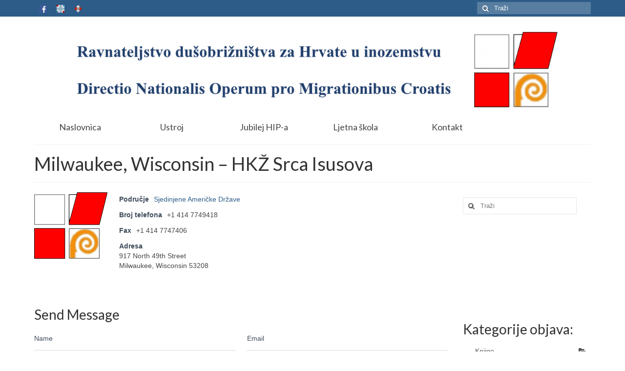

--- FILE ---
content_type: text/html; charset=UTF-8
request_url: https://hip.hbk.hr/ustroj/adresar/560/milwaukee-wisconsin-hkz-srca-isusova/
body_size: 9900
content:
<!DOCTYPE html>
<html class="no-js" lang="hr" itemscope="itemscope" itemtype="https://schema.org/WebPage">
<head>
  <meta charset="UTF-8">
  <meta name="viewport" content="width=device-width, initial-scale=1.0">
  <meta http-equiv="X-UA-Compatible" content="IE=edge">
  
<!-- MapPress Easy Google Maps Version:2.86 (https://www.mappresspro.com) -->
<meta name='robots' content='index, follow, max-image-preview:large, max-snippet:-1, max-video-preview:-1' />

	<!-- This site is optimized with the Yoast SEO plugin v20.7 - https://yoast.com/wordpress/plugins/seo/ -->
	<title>Milwaukee, Wisconsin - HKŽ Srca Isusova &bull; Hrvatska Inozemna Pastva</title>
	<link rel="canonical" href="https://hip.hbk.hr/ustroj/adresar/560/milwaukee-wisconsin-hkz-srca-isusova/" />
	<meta property="og:locale" content="hr_HR" />
	<meta property="og:type" content="article" />
	<meta property="og:title" content="Milwaukee, Wisconsin - HKŽ Srca Isusova &bull; Hrvatska Inozemna Pastva" />
	<meta property="og:url" content="https://hip.hbk.hr/ustroj/adresar/560/milwaukee-wisconsin-hkz-srca-isusova/" />
	<meta property="og:site_name" content="Hrvatska Inozemna Pastva" />
	<meta property="article:publisher" content="https://www.facebook.com/hrvatskainozemnapastva/" />
	<meta property="og:image" content="https://hip.hbk.hr/wp-content/uploads/2017/02/Logo_samostalan.png" />
	<meta property="og:image:width" content="534" />
	<meta property="og:image:height" content="483" />
	<meta property="og:image:type" content="image/png" />
	<meta name="twitter:card" content="summary_large_image" />
	<script type="application/ld+json" class="yoast-schema-graph">{"@context":"https://schema.org","@graph":[{"@type":"WebPage","@id":"https://hip.hbk.hr/ustroj/adresar/560/milwaukee-wisconsin-hkz-srca-isusova/","url":"https://hip.hbk.hr/ustroj/adresar/560/milwaukee-wisconsin-hkz-srca-isusova/","name":"Milwaukee, Wisconsin - HKŽ Srca Isusova &bull; Hrvatska Inozemna Pastva","isPartOf":{"@id":"https://hip.hbk.hr/#website"},"datePublished":"2017-02-17T09:49:22+00:00","dateModified":"2017-02-17T09:49:22+00:00","breadcrumb":{"@id":"https://hip.hbk.hr/ustroj/adresar/560/milwaukee-wisconsin-hkz-srca-isusova/#breadcrumb"},"inLanguage":"hr","potentialAction":[{"@type":"ReadAction","target":["https://hip.hbk.hr/ustroj/adresar/560/milwaukee-wisconsin-hkz-srca-isusova/"]}]},{"@type":"BreadcrumbList","@id":"https://hip.hbk.hr/ustroj/adresar/560/milwaukee-wisconsin-hkz-srca-isusova/#breadcrumb","itemListElement":[{"@type":"ListItem","position":1,"name":"Početna stranica","item":"https://hip.hbk.hr/"},{"@type":"ListItem","position":2,"name":"Milwaukee, Wisconsin &#8211; HKŽ Srca Isusova"}]},{"@type":"WebSite","@id":"https://hip.hbk.hr/#website","url":"https://hip.hbk.hr/","name":"Hrvatska Inozemna Pastva","description":"","publisher":{"@id":"https://hip.hbk.hr/#organization"},"potentialAction":[{"@type":"SearchAction","target":{"@type":"EntryPoint","urlTemplate":"https://hip.hbk.hr/?s={search_term_string}"},"query-input":"required name=search_term_string"}],"inLanguage":"hr"},{"@type":"Organization","@id":"https://hip.hbk.hr/#organization","name":"Ravnateljstvo dušobrižništva za Hrvate u inozemstvu","url":"https://hip.hbk.hr/","logo":{"@type":"ImageObject","inLanguage":"hr","@id":"https://hip.hbk.hr/#/schema/logo/image/","url":"https://hip.hbk.hr/wp-content/uploads/2017/02/Logo_samostalan.png","contentUrl":"https://hip.hbk.hr/wp-content/uploads/2017/02/Logo_samostalan.png","width":534,"height":483,"caption":"Ravnateljstvo dušobrižništva za Hrvate u inozemstvu"},"image":{"@id":"https://hip.hbk.hr/#/schema/logo/image/"},"sameAs":["https://www.facebook.com/hrvatskainozemnapastva/"]}]}</script>
	<!-- / Yoast SEO plugin. -->


<link rel='dns-prefetch' href='//cdn.jsdelivr.net' />
<link rel='dns-prefetch' href='//fonts.googleapis.com' />
<link rel="alternate" type="application/rss+xml" title="Hrvatska Inozemna Pastva &raquo; Kanal" href="https://hip.hbk.hr/feed/" />
<link rel="alternate" type="application/rss+xml" title="Hrvatska Inozemna Pastva &raquo; Kanal komentara" href="https://hip.hbk.hr/comments/feed/" />
<script type="text/javascript">
/* <![CDATA[ */
window._wpemojiSettings = {"baseUrl":"https:\/\/s.w.org\/images\/core\/emoji\/14.0.0\/72x72\/","ext":".png","svgUrl":"https:\/\/s.w.org\/images\/core\/emoji\/14.0.0\/svg\/","svgExt":".svg","source":{"concatemoji":"https:\/\/hip.hbk.hr\/wp-includes\/js\/wp-emoji-release.min.js?ver=6.4.7"}};
/*! This file is auto-generated */
!function(i,n){var o,s,e;function c(e){try{var t={supportTests:e,timestamp:(new Date).valueOf()};sessionStorage.setItem(o,JSON.stringify(t))}catch(e){}}function p(e,t,n){e.clearRect(0,0,e.canvas.width,e.canvas.height),e.fillText(t,0,0);var t=new Uint32Array(e.getImageData(0,0,e.canvas.width,e.canvas.height).data),r=(e.clearRect(0,0,e.canvas.width,e.canvas.height),e.fillText(n,0,0),new Uint32Array(e.getImageData(0,0,e.canvas.width,e.canvas.height).data));return t.every(function(e,t){return e===r[t]})}function u(e,t,n){switch(t){case"flag":return n(e,"\ud83c\udff3\ufe0f\u200d\u26a7\ufe0f","\ud83c\udff3\ufe0f\u200b\u26a7\ufe0f")?!1:!n(e,"\ud83c\uddfa\ud83c\uddf3","\ud83c\uddfa\u200b\ud83c\uddf3")&&!n(e,"\ud83c\udff4\udb40\udc67\udb40\udc62\udb40\udc65\udb40\udc6e\udb40\udc67\udb40\udc7f","\ud83c\udff4\u200b\udb40\udc67\u200b\udb40\udc62\u200b\udb40\udc65\u200b\udb40\udc6e\u200b\udb40\udc67\u200b\udb40\udc7f");case"emoji":return!n(e,"\ud83e\udef1\ud83c\udffb\u200d\ud83e\udef2\ud83c\udfff","\ud83e\udef1\ud83c\udffb\u200b\ud83e\udef2\ud83c\udfff")}return!1}function f(e,t,n){var r="undefined"!=typeof WorkerGlobalScope&&self instanceof WorkerGlobalScope?new OffscreenCanvas(300,150):i.createElement("canvas"),a=r.getContext("2d",{willReadFrequently:!0}),o=(a.textBaseline="top",a.font="600 32px Arial",{});return e.forEach(function(e){o[e]=t(a,e,n)}),o}function t(e){var t=i.createElement("script");t.src=e,t.defer=!0,i.head.appendChild(t)}"undefined"!=typeof Promise&&(o="wpEmojiSettingsSupports",s=["flag","emoji"],n.supports={everything:!0,everythingExceptFlag:!0},e=new Promise(function(e){i.addEventListener("DOMContentLoaded",e,{once:!0})}),new Promise(function(t){var n=function(){try{var e=JSON.parse(sessionStorage.getItem(o));if("object"==typeof e&&"number"==typeof e.timestamp&&(new Date).valueOf()<e.timestamp+604800&&"object"==typeof e.supportTests)return e.supportTests}catch(e){}return null}();if(!n){if("undefined"!=typeof Worker&&"undefined"!=typeof OffscreenCanvas&&"undefined"!=typeof URL&&URL.createObjectURL&&"undefined"!=typeof Blob)try{var e="postMessage("+f.toString()+"("+[JSON.stringify(s),u.toString(),p.toString()].join(",")+"));",r=new Blob([e],{type:"text/javascript"}),a=new Worker(URL.createObjectURL(r),{name:"wpTestEmojiSupports"});return void(a.onmessage=function(e){c(n=e.data),a.terminate(),t(n)})}catch(e){}c(n=f(s,u,p))}t(n)}).then(function(e){for(var t in e)n.supports[t]=e[t],n.supports.everything=n.supports.everything&&n.supports[t],"flag"!==t&&(n.supports.everythingExceptFlag=n.supports.everythingExceptFlag&&n.supports[t]);n.supports.everythingExceptFlag=n.supports.everythingExceptFlag&&!n.supports.flag,n.DOMReady=!1,n.readyCallback=function(){n.DOMReady=!0}}).then(function(){return e}).then(function(){var e;n.supports.everything||(n.readyCallback(),(e=n.source||{}).concatemoji?t(e.concatemoji):e.wpemoji&&e.twemoji&&(t(e.twemoji),t(e.wpemoji)))}))}((window,document),window._wpemojiSettings);
/* ]]> */
</script>
<link rel='stylesheet' id='bs_bootstrap-css' href='https://hip.hbk.hr/wp-content/plugins/bootstrap-shortcodes/css/bootstrap.css?ver=6.4.7' type='text/css' media='all' />
<link rel='stylesheet' id='bs_shortcodes-css' href='https://hip.hbk.hr/wp-content/plugins/bootstrap-shortcodes/css/shortcodes.css?ver=6.4.7' type='text/css' media='all' />
<style id='wp-emoji-styles-inline-css' type='text/css'>

	img.wp-smiley, img.emoji {
		display: inline !important;
		border: none !important;
		box-shadow: none !important;
		height: 1em !important;
		width: 1em !important;
		margin: 0 0.07em !important;
		vertical-align: -0.1em !important;
		background: none !important;
		padding: 0 !important;
	}
</style>
<link rel='stylesheet' id='wp-block-library-css' href='https://hip.hbk.hr/wp-includes/css/dist/block-library/style.min.css?ver=6.4.7' type='text/css' media='all' />
<link rel='stylesheet' id='mappress-leaflet-css' href='https://hip.hbk.hr/wp-content/plugins/mappress-google-maps-for-wordpress/lib/leaflet/leaflet.css?ver=1.7.1' type='text/css' media='all' />
<link rel='stylesheet' id='mappress-css' href='https://hip.hbk.hr/wp-content/plugins/mappress-google-maps-for-wordpress/css/mappress.css?ver=2.86' type='text/css' media='all' />
<style id='classic-theme-styles-inline-css' type='text/css'>
/*! This file is auto-generated */
.wp-block-button__link{color:#fff;background-color:#32373c;border-radius:9999px;box-shadow:none;text-decoration:none;padding:calc(.667em + 2px) calc(1.333em + 2px);font-size:1.125em}.wp-block-file__button{background:#32373c;color:#fff;text-decoration:none}
</style>
<style id='global-styles-inline-css' type='text/css'>
body{--wp--preset--color--black: #000;--wp--preset--color--cyan-bluish-gray: #abb8c3;--wp--preset--color--white: #fff;--wp--preset--color--pale-pink: #f78da7;--wp--preset--color--vivid-red: #cf2e2e;--wp--preset--color--luminous-vivid-orange: #ff6900;--wp--preset--color--luminous-vivid-amber: #fcb900;--wp--preset--color--light-green-cyan: #7bdcb5;--wp--preset--color--vivid-green-cyan: #00d084;--wp--preset--color--pale-cyan-blue: #8ed1fc;--wp--preset--color--vivid-cyan-blue: #0693e3;--wp--preset--color--vivid-purple: #9b51e0;--wp--preset--color--virtue-primary: #2d5c88;--wp--preset--color--virtue-primary-light: #6c8dab;--wp--preset--color--very-light-gray: #eee;--wp--preset--color--very-dark-gray: #444;--wp--preset--gradient--vivid-cyan-blue-to-vivid-purple: linear-gradient(135deg,rgba(6,147,227,1) 0%,rgb(155,81,224) 100%);--wp--preset--gradient--light-green-cyan-to-vivid-green-cyan: linear-gradient(135deg,rgb(122,220,180) 0%,rgb(0,208,130) 100%);--wp--preset--gradient--luminous-vivid-amber-to-luminous-vivid-orange: linear-gradient(135deg,rgba(252,185,0,1) 0%,rgba(255,105,0,1) 100%);--wp--preset--gradient--luminous-vivid-orange-to-vivid-red: linear-gradient(135deg,rgba(255,105,0,1) 0%,rgb(207,46,46) 100%);--wp--preset--gradient--very-light-gray-to-cyan-bluish-gray: linear-gradient(135deg,rgb(238,238,238) 0%,rgb(169,184,195) 100%);--wp--preset--gradient--cool-to-warm-spectrum: linear-gradient(135deg,rgb(74,234,220) 0%,rgb(151,120,209) 20%,rgb(207,42,186) 40%,rgb(238,44,130) 60%,rgb(251,105,98) 80%,rgb(254,248,76) 100%);--wp--preset--gradient--blush-light-purple: linear-gradient(135deg,rgb(255,206,236) 0%,rgb(152,150,240) 100%);--wp--preset--gradient--blush-bordeaux: linear-gradient(135deg,rgb(254,205,165) 0%,rgb(254,45,45) 50%,rgb(107,0,62) 100%);--wp--preset--gradient--luminous-dusk: linear-gradient(135deg,rgb(255,203,112) 0%,rgb(199,81,192) 50%,rgb(65,88,208) 100%);--wp--preset--gradient--pale-ocean: linear-gradient(135deg,rgb(255,245,203) 0%,rgb(182,227,212) 50%,rgb(51,167,181) 100%);--wp--preset--gradient--electric-grass: linear-gradient(135deg,rgb(202,248,128) 0%,rgb(113,206,126) 100%);--wp--preset--gradient--midnight: linear-gradient(135deg,rgb(2,3,129) 0%,rgb(40,116,252) 100%);--wp--preset--font-size--small: 13px;--wp--preset--font-size--medium: 20px;--wp--preset--font-size--large: 36px;--wp--preset--font-size--x-large: 42px;--wp--preset--spacing--20: 0.44rem;--wp--preset--spacing--30: 0.67rem;--wp--preset--spacing--40: 1rem;--wp--preset--spacing--50: 1.5rem;--wp--preset--spacing--60: 2.25rem;--wp--preset--spacing--70: 3.38rem;--wp--preset--spacing--80: 5.06rem;--wp--preset--shadow--natural: 6px 6px 9px rgba(0, 0, 0, 0.2);--wp--preset--shadow--deep: 12px 12px 50px rgba(0, 0, 0, 0.4);--wp--preset--shadow--sharp: 6px 6px 0px rgba(0, 0, 0, 0.2);--wp--preset--shadow--outlined: 6px 6px 0px -3px rgba(255, 255, 255, 1), 6px 6px rgba(0, 0, 0, 1);--wp--preset--shadow--crisp: 6px 6px 0px rgba(0, 0, 0, 1);}:where(.is-layout-flex){gap: 0.5em;}:where(.is-layout-grid){gap: 0.5em;}body .is-layout-flow > .alignleft{float: left;margin-inline-start: 0;margin-inline-end: 2em;}body .is-layout-flow > .alignright{float: right;margin-inline-start: 2em;margin-inline-end: 0;}body .is-layout-flow > .aligncenter{margin-left: auto !important;margin-right: auto !important;}body .is-layout-constrained > .alignleft{float: left;margin-inline-start: 0;margin-inline-end: 2em;}body .is-layout-constrained > .alignright{float: right;margin-inline-start: 2em;margin-inline-end: 0;}body .is-layout-constrained > .aligncenter{margin-left: auto !important;margin-right: auto !important;}body .is-layout-constrained > :where(:not(.alignleft):not(.alignright):not(.alignfull)){max-width: var(--wp--style--global--content-size);margin-left: auto !important;margin-right: auto !important;}body .is-layout-constrained > .alignwide{max-width: var(--wp--style--global--wide-size);}body .is-layout-flex{display: flex;}body .is-layout-flex{flex-wrap: wrap;align-items: center;}body .is-layout-flex > *{margin: 0;}body .is-layout-grid{display: grid;}body .is-layout-grid > *{margin: 0;}:where(.wp-block-columns.is-layout-flex){gap: 2em;}:where(.wp-block-columns.is-layout-grid){gap: 2em;}:where(.wp-block-post-template.is-layout-flex){gap: 1.25em;}:where(.wp-block-post-template.is-layout-grid){gap: 1.25em;}.has-black-color{color: var(--wp--preset--color--black) !important;}.has-cyan-bluish-gray-color{color: var(--wp--preset--color--cyan-bluish-gray) !important;}.has-white-color{color: var(--wp--preset--color--white) !important;}.has-pale-pink-color{color: var(--wp--preset--color--pale-pink) !important;}.has-vivid-red-color{color: var(--wp--preset--color--vivid-red) !important;}.has-luminous-vivid-orange-color{color: var(--wp--preset--color--luminous-vivid-orange) !important;}.has-luminous-vivid-amber-color{color: var(--wp--preset--color--luminous-vivid-amber) !important;}.has-light-green-cyan-color{color: var(--wp--preset--color--light-green-cyan) !important;}.has-vivid-green-cyan-color{color: var(--wp--preset--color--vivid-green-cyan) !important;}.has-pale-cyan-blue-color{color: var(--wp--preset--color--pale-cyan-blue) !important;}.has-vivid-cyan-blue-color{color: var(--wp--preset--color--vivid-cyan-blue) !important;}.has-vivid-purple-color{color: var(--wp--preset--color--vivid-purple) !important;}.has-black-background-color{background-color: var(--wp--preset--color--black) !important;}.has-cyan-bluish-gray-background-color{background-color: var(--wp--preset--color--cyan-bluish-gray) !important;}.has-white-background-color{background-color: var(--wp--preset--color--white) !important;}.has-pale-pink-background-color{background-color: var(--wp--preset--color--pale-pink) !important;}.has-vivid-red-background-color{background-color: var(--wp--preset--color--vivid-red) !important;}.has-luminous-vivid-orange-background-color{background-color: var(--wp--preset--color--luminous-vivid-orange) !important;}.has-luminous-vivid-amber-background-color{background-color: var(--wp--preset--color--luminous-vivid-amber) !important;}.has-light-green-cyan-background-color{background-color: var(--wp--preset--color--light-green-cyan) !important;}.has-vivid-green-cyan-background-color{background-color: var(--wp--preset--color--vivid-green-cyan) !important;}.has-pale-cyan-blue-background-color{background-color: var(--wp--preset--color--pale-cyan-blue) !important;}.has-vivid-cyan-blue-background-color{background-color: var(--wp--preset--color--vivid-cyan-blue) !important;}.has-vivid-purple-background-color{background-color: var(--wp--preset--color--vivid-purple) !important;}.has-black-border-color{border-color: var(--wp--preset--color--black) !important;}.has-cyan-bluish-gray-border-color{border-color: var(--wp--preset--color--cyan-bluish-gray) !important;}.has-white-border-color{border-color: var(--wp--preset--color--white) !important;}.has-pale-pink-border-color{border-color: var(--wp--preset--color--pale-pink) !important;}.has-vivid-red-border-color{border-color: var(--wp--preset--color--vivid-red) !important;}.has-luminous-vivid-orange-border-color{border-color: var(--wp--preset--color--luminous-vivid-orange) !important;}.has-luminous-vivid-amber-border-color{border-color: var(--wp--preset--color--luminous-vivid-amber) !important;}.has-light-green-cyan-border-color{border-color: var(--wp--preset--color--light-green-cyan) !important;}.has-vivid-green-cyan-border-color{border-color: var(--wp--preset--color--vivid-green-cyan) !important;}.has-pale-cyan-blue-border-color{border-color: var(--wp--preset--color--pale-cyan-blue) !important;}.has-vivid-cyan-blue-border-color{border-color: var(--wp--preset--color--vivid-cyan-blue) !important;}.has-vivid-purple-border-color{border-color: var(--wp--preset--color--vivid-purple) !important;}.has-vivid-cyan-blue-to-vivid-purple-gradient-background{background: var(--wp--preset--gradient--vivid-cyan-blue-to-vivid-purple) !important;}.has-light-green-cyan-to-vivid-green-cyan-gradient-background{background: var(--wp--preset--gradient--light-green-cyan-to-vivid-green-cyan) !important;}.has-luminous-vivid-amber-to-luminous-vivid-orange-gradient-background{background: var(--wp--preset--gradient--luminous-vivid-amber-to-luminous-vivid-orange) !important;}.has-luminous-vivid-orange-to-vivid-red-gradient-background{background: var(--wp--preset--gradient--luminous-vivid-orange-to-vivid-red) !important;}.has-very-light-gray-to-cyan-bluish-gray-gradient-background{background: var(--wp--preset--gradient--very-light-gray-to-cyan-bluish-gray) !important;}.has-cool-to-warm-spectrum-gradient-background{background: var(--wp--preset--gradient--cool-to-warm-spectrum) !important;}.has-blush-light-purple-gradient-background{background: var(--wp--preset--gradient--blush-light-purple) !important;}.has-blush-bordeaux-gradient-background{background: var(--wp--preset--gradient--blush-bordeaux) !important;}.has-luminous-dusk-gradient-background{background: var(--wp--preset--gradient--luminous-dusk) !important;}.has-pale-ocean-gradient-background{background: var(--wp--preset--gradient--pale-ocean) !important;}.has-electric-grass-gradient-background{background: var(--wp--preset--gradient--electric-grass) !important;}.has-midnight-gradient-background{background: var(--wp--preset--gradient--midnight) !important;}.has-small-font-size{font-size: var(--wp--preset--font-size--small) !important;}.has-medium-font-size{font-size: var(--wp--preset--font-size--medium) !important;}.has-large-font-size{font-size: var(--wp--preset--font-size--large) !important;}.has-x-large-font-size{font-size: var(--wp--preset--font-size--x-large) !important;}
.wp-block-navigation a:where(:not(.wp-element-button)){color: inherit;}
:where(.wp-block-post-template.is-layout-flex){gap: 1.25em;}:where(.wp-block-post-template.is-layout-grid){gap: 1.25em;}
:where(.wp-block-columns.is-layout-flex){gap: 2em;}:where(.wp-block-columns.is-layout-grid){gap: 2em;}
.wp-block-pullquote{font-size: 1.5em;line-height: 1.6;}
</style>
<link rel='stylesheet' id='contact-form-7-css' href='https://hip.hbk.hr/wp-content/plugins/contact-form-7/includes/css/styles.css?ver=5.7.6' type='text/css' media='all' />
<link rel='stylesheet' id='fbfpi-plugin-styles-css' href='https://hip.hbk.hr/wp-content/plugins/facebook-fanpage-import/assets/dist/css/display.min.css?ver=6.4.7' type='text/css' media='all' />
<link rel='stylesheet' id='wpbdp-widgets-css' href='https://hip.hbk.hr/wp-content/plugins/business-directory-plugin/assets/css/widgets.min.css?ver=6.4.20' type='text/css' media='all' />
<link rel='stylesheet' id='wpbdp-base-css-css' href='https://hip.hbk.hr/wp-content/plugins/business-directory-plugin/assets/css/wpbdp.min.css?ver=6.4.20' type='text/css' media='all' />
<style id='wpbdp-base-css-inline-css' type='text/css'>
html,body{--bd-main-color:#32373c;--bd-main-color-20:#569AF633;--bd-main-color-8:#569AF614;--bd-thumbnail-width:150px;--bd-thumbnail-height:150px;--bd-button-text-color:#fff;--bd-button-bg-color:#32373c;}
.wpbdp-plan-action input[type=radio]+ label span:before{content:'Select';}.wpbdp-plan-action input[type=radio]:checked + label span:before{content:'Selected';}
</style>
<link rel='stylesheet' id='virtue_theme-css' href='https://hip.hbk.hr/wp-content/themes/virtue/assets/css/virtue.css?ver=3.4.5' type='text/css' media='all' />
<link rel='stylesheet' id='virtue_skin-css' href='https://hip.hbk.hr/wp-content/themes/virtue/assets/css/skins/default.css?ver=3.4.5' type='text/css' media='all' />
<link rel='stylesheet' id='redux-google-fonts-virtue-css' href='https://fonts.googleapis.com/css?family=Lato%3A400%2C700&#038;ver=6.4.7' type='text/css' media='all' />
<link rel='stylesheet' id='default-styles.min-css' href='https://hip.hbk.hr/wp-content/plugins/business-directory-plugin/themes/default/assets/styles.min.css?ver=6.4.20' type='text/css' media='all' />
<script type="text/javascript" src="https://hip.hbk.hr/wp-includes/js/jquery/jquery.min.js?ver=3.7.1" id="jquery-core-js"></script>
<script type="text/javascript" src="https://hip.hbk.hr/wp-includes/js/jquery/jquery-migrate.min.js?ver=3.4.1" id="jquery-migrate-js"></script>
<script type="text/javascript" src="https://hip.hbk.hr/wp-content/plugins/bootstrap-shortcodes/js/bootstrap.js?ver=6.4.7" id="bs_bootstrap-js"></script>
<script type="text/javascript" src="https://hip.hbk.hr/wp-content/plugins/bootstrap-shortcodes/js/init.js?ver=6.4.7" id="bs_init-js"></script>
<script type="text/javascript" id="fbfpi-plugin-script-js-extra">
/* <![CDATA[ */
var fbfpi = {"locale":"hr"};
/* ]]> */
</script>
<script type="text/javascript" src="https://hip.hbk.hr/wp-content/plugins/facebook-fanpage-import/assets/dist/js/display.min.js?ver=6.4.7" id="fbfpi-plugin-script-js"></script>
<!--[if lt IE 9]>
<script type="text/javascript" src="https://hip.hbk.hr/wp-content/themes/virtue/assets/js/vendor/respond.min.js?ver=6.4.7" id="virtue-respond-js"></script>
<![endif]-->
<link rel="https://api.w.org/" href="https://hip.hbk.hr/wp-json/" /><link rel="alternate" type="application/json" href="https://hip.hbk.hr/wp-json/wp/v2/wpbdp_listing/560" /><link rel="EditURI" type="application/rsd+xml" title="RSD" href="https://hip.hbk.hr/xmlrpc.php?rsd" />
<meta name="generator" content="WordPress 6.4.7" />
<link rel='shortlink' href='https://hip.hbk.hr/?p=560' />
<link rel="alternate" type="application/json+oembed" href="https://hip.hbk.hr/wp-json/oembed/1.0/embed?url=https%3A%2F%2Fhip.hbk.hr%2Fustroj%2Fadresar%2F560%2Fmilwaukee-wisconsin-hkz-srca-isusova%2F" />
<link rel="alternate" type="text/xml+oembed" href="https://hip.hbk.hr/wp-json/oembed/1.0/embed?url=https%3A%2F%2Fhip.hbk.hr%2Fustroj%2Fadresar%2F560%2Fmilwaukee-wisconsin-hkz-srca-isusova%2F&#038;format=xml" />
<style type="text/css">#logo {padding-top:25px;}#logo {padding-bottom:10px;}#logo {margin-left:0px;}#logo {margin-right:0px;}#nav-main {margin-top:40px;}#nav-main {margin-bottom:10px;}.headerfont, .tp-caption {font-family:Lato;}.topbarmenu ul li {font-family:Lato;}input[type=number]::-webkit-inner-spin-button, input[type=number]::-webkit-outer-spin-button { -webkit-appearance: none; margin: 0; } input[type=number] {-moz-appearance: textfield;}.quantity input::-webkit-outer-spin-button,.quantity input::-webkit-inner-spin-button {display: none;}.kad-hidepostauthortop, .postauthortop {display:none;}.product_item .product_details h5 {text-transform: none;}@media (max-width: 979px) {.nav-trigger .nav-trigger-case {position: static; display: block; width: 100%;}}.product_item .product_details h5 {min-height:40px;}@media (max-width: 767px) {.kad-desktop-slider {display:none;}}.entry-content p { margin-bottom:16px;}</style><style type="text/css" title="dynamic-css" class="options-output">header #logo a.brand,.logofont{font-family:Lato;line-height:40px;font-weight:400;font-style:normal;font-size:32px;}.kad_tagline{font-family:Lato;line-height:20px;font-weight:400;font-style:normal;color:#444444;font-size:14px;}.product_item .product_details h5{font-family:Lato;line-height:20px;font-weight:700;font-style:normal;font-size:16px;}h1{font-family:Lato;line-height:40px;font-weight:400;font-style:normal;font-size:38px;}h2{font-family:Lato;line-height:40px;font-weight:normal;font-style:normal;font-size:32px;}h3{font-family:Lato;line-height:40px;font-weight:400;font-style:normal;font-size:28px;}h4{font-family:Lato;line-height:40px;font-weight:400;font-style:normal;font-size:24px;}h5{font-family:Lato;line-height:24px;font-weight:700;font-style:normal;font-size:18px;}body{font-family:Verdana, Geneva, sans-serif;line-height:20px;font-weight:400;font-style:normal;font-size:14px;}#nav-main ul.sf-menu a{font-family:Lato;line-height:18px;font-weight:400;font-style:normal;font-size:12px;}#nav-second ul.sf-menu a{font-family:Lato;line-height:22px;font-weight:400;font-style:normal;font-size:18px;}.kad-nav-inner .kad-mnav, .kad-mobile-nav .kad-nav-inner li a,.nav-trigger-case{font-family:Lato;line-height:20px;font-weight:400;font-style:normal;font-size:16px;}</style></head>
<body class="wpbdp_listing-template-default single single-wpbdp_listing postid-560 wp-embed-responsive wide milwaukee-wisconsin-hkz-srca-isusova wpbdp-with-button-styles business-directory wpbdp-view-show_listing wpbdp-wp-theme-virtue wpbdp-theme-default">
	<div id="kt-skip-link"><a href="#content">Skip to Main Content</a></div>
	<div id="wrapper" class="container">
	<header class="banner headerclass" itemscope itemtype="https://schema.org/WPHeader">
	<div id="topbar" class="topclass">
	<div class="container">
		<div class="row">
			<div class="col-md-6 col-sm-6 kad-topbar-left">
				<div class="topbarmenu clearfix">
									<div class="topbar_social">
						<ul>
						<li><a href="https://www.facebook.com/hrvatskainozemnapastva/" target="_self" title="Aktivni smo i na Facebooku!" data-toggle="tooltip" data-placement="bottom" data-original-title="Aktivni smo i na Facebooku!"><img src="https://hip.hbk.hr/wp-content/uploads/2017/02/fb.png" alt="" /></a></li><li><a href="http://www.hbk.hr" target="_self" title="Hrvatska Biskupska Konferencija" data-toggle="tooltip" data-placement="bottom" data-original-title="Hrvatska Biskupska Konferencija"><img src="https://hip.hbk.hr/wp-content/uploads/2017/02/hbk1.png" alt="" /></a></li><li><a href="http://www.bkbih.ba/" target="_self" title="Biskupska Konferencija BiH" data-toggle="tooltip" data-placement="bottom" data-original-title="Biskupska Konferencija BiH"><img src="https://hip.hbk.hr/wp-content/uploads/2017/02/bkbih1.png" alt="" /></a></li>						</ul>
					</div>
									</div>
			</div><!-- close col-md-6 --> 
			<div class="col-md-6 col-sm-6 kad-topbar-right">
				<div id="topbar-search" class="topbar-widget">
					<form role="search" method="get" class="form-search" action="https://hip.hbk.hr/">
	<label>
		<span class="screen-reader-text">Search for:</span>
		<input type="text" value="" name="s" class="search-query" placeholder="Traži">
	</label>
	<button type="submit" class="search-icon"><i class="icon-search"></i></button>
</form>				</div>
			</div> <!-- close col-md-6-->
		</div> <!-- Close Row -->
	</div> <!-- Close Container -->
</div>	<div class="container">
		<div class="row">
			<div class="col-md-12 clearfix kad-header-left">
				<div id="logo" class="logocase">
					<a class="brand logofont" href="https://hip.hbk.hr/">
													<div id="thelogo">
								<img src="https://hip.hbk.hr/wp-content/uploads/2017/01/Logo_tekst-1024x170.png" alt="Hrvatska Inozemna Pastva" width="1024" height="170" class="kad-standard-logo" />
															</div>
												</a>
									</div> <!-- Close #logo -->
			</div><!-- close logo span -->
			       
		</div> <!-- Close Row -->
					<div id="mobile-nav-trigger" class="nav-trigger">
				<button class="nav-trigger-case mobileclass collapsed" data-toggle="collapse" data-target=".kad-nav-collapse">
					<span class="kad-navbtn"><i class="icon-reorder"></i></span>
					<span class="kad-menu-name">Menu</span>
				</button>
			</div>
			<div id="kad-mobile-nav" class="kad-mobile-nav">
				<div class="kad-nav-inner mobileclass">
					<div class="kad-nav-collapse">
					<ul id="menu-primarni" class="kad-mnav"><li  class=" menu-item-32"><a href="https://hip.hbk.hr/"><span>Naslovnica</span></a></li>
<li  class=" sf-dropdown menu-item-33"><a href="https://hip.hbk.hr/ustroj/"><span>Ustroj</span></a>
<ul class="sub-menu sf-dropdown-menu dropdown">
	<li  class=" menu-item-35"><a href="https://hip.hbk.hr/ustroj/adresar/"><span>Adresar</span></a></li>
	<li  class=" menu-item-34"><a href="https://hip.hbk.hr/ustroj/karta/"><span>Karta</span></a></li>
</ul>
</li>
<li  class=" menu-item-36"><a href="https://hip.hbk.hr/simpozij/"><span>Jubilej HIP-a</span></a></li>
<li  class=" menu-item-37"><a href="https://hip.hbk.hr/ljetna-skola/"><span>Ljetna škola</span></a></li>
<li  class=" menu-item-38"><a href="https://hip.hbk.hr/kontakt/"><span>Kontakt</span></a></li>
</ul>					</div>
				</div>
			</div>
		 
	</div> <!-- Close Container -->
			<section id="cat_nav" class="navclass">
			<div class="container">
				<nav id="nav-second" class="clearfix" itemscope itemtype="https://schema.org/SiteNavigationElement">
					<ul id="menu-primarni-1" class="sf-menu"><li  class=" menu-item-32"><a href="https://hip.hbk.hr/"><span>Naslovnica</span></a></li>
<li  class=" sf-dropdown menu-item-33"><a href="https://hip.hbk.hr/ustroj/"><span>Ustroj</span></a>
<ul class="sub-menu sf-dropdown-menu dropdown">
	<li  class=" menu-item-35"><a href="https://hip.hbk.hr/ustroj/adresar/"><span>Adresar</span></a></li>
	<li  class=" menu-item-34"><a href="https://hip.hbk.hr/ustroj/karta/"><span>Karta</span></a></li>
</ul>
</li>
<li  class=" menu-item-36"><a href="https://hip.hbk.hr/simpozij/"><span>Jubilej HIP-a</span></a></li>
<li  class=" menu-item-37"><a href="https://hip.hbk.hr/ljetna-skola/"><span>Ljetna škola</span></a></li>
<li  class=" menu-item-38"><a href="https://hip.hbk.hr/kontakt/"><span>Kontakt</span></a></li>
</ul>				</nav>
			</div><!--close container-->
		</section>
	</header>
	<div class="wrap contentclass" role="document">

	<div id="pageheader" class="titleclass">
	<div class="container">
		<div class="page-header">
			<h1 class="entry-title" itemprop="name">
				Milwaukee, Wisconsin &#8211; HKŽ Srca Isusova			</h1>
					</div>
	</div><!--container-->
</div><!--titleclass-->
<div id="content" class="container container-contained">
	<div class="row">
		<div class="main col-lg-9 col-md-8" role="main">
			<div class="entry-content" itemprop="mainContentOfPage" itemscope itemtype="https://schema.org/WebPageElement">
				
<div id="wpbdp-listing-560" class="wpbdp-listing-560 wpbdp-listing single wpbdp-single wpbdp-listing-single wpbdp-listing-plan-id-2 wpbdp-listing-plan-free_listing wpbdp-listing-category-id-34 with-image">
	
	
	    <div class="listing-thumbnail"><a href="https://hip.hbk.hr/wp-content/uploads/2017/02/Logo_samostalan-54-500x452.png" target="" class="thickbox" title="" data-lightbox="wpbdpgal" rel="wpbdpgal"><img width="150" height="136" src="https://hip.hbk.hr/wp-content/uploads/2017/02/Logo_samostalan-54-150x136.png" class="attachment-wpbdp-thumb wpbdp-single-thumbnail wpbdp-thumbnail" alt="Milwaukee, Wisconsin &#8211; HKŽ Srca Isusova" title="Milwaukee, Wisconsin &#8211; HKŽ Srca Isusova" decoding="async" loading="lazy" srcset="https://hip.hbk.hr/wp-content/uploads/2017/02/Logo_samostalan-54-150x136.png 150w, https://hip.hbk.hr/wp-content/uploads/2017/02/Logo_samostalan-54-300x271.png 300w, https://hip.hbk.hr/wp-content/uploads/2017/02/Logo_samostalan-54-500x452.png 500w, https://hip.hbk.hr/wp-content/uploads/2017/02/Logo_samostalan-54.png 534w" sizes="(max-width: 150px) 100vw, 150px" /></a></div>
<div class="listing-details cf">
            <div class="wpbdp-field-display wpbdp-field wpbdp-field-value field-display field-value wpbdp-field-podrucje wpbdp-field-category wpbdp-field-type-select wpbdp-field-association-category  " ><span class="field-label">Područje</span> <div class="value"><a href="https://hip.hbk.hr/ustroj/adresar/wpbdp_category/sad/" rel="tag">Sjedinjene Američke Države</a></div></div>                                                <div class="wpbdp-field-display wpbdp-field wpbdp-field-value field-display field-value wpbdp-field-broj_telefona wpbdp-field-meta wpbdp-field-type-textfield wpbdp-field-association-meta  " ><span class="field-label">Broj telefona</span> <div class="value">+1 414 7749418</div></div>            <div class="wpbdp-field-display wpbdp-field wpbdp-field-value field-display field-value wpbdp-field-fax wpbdp-field-meta wpbdp-field-type-textfield wpbdp-field-association-meta  " ><span class="field-label">Fax</span> <div class="value">+1 414 7747406</div></div>                        <div class="wpbdp-field-display wpbdp-field wpbdp-field-value field-display field-value wpbdp-field-adresa wpbdp-field-meta wpbdp-field-type-textarea wpbdp-field-association-meta  " ><span class="field-label">Adresa</span> <div class="value">917 North 49th Street<br />
Milwaukee, Wisconsin 53208</div></div>                
	</div>

</div>
<div class="wpbdp-listing-contact-form"><div><a href="#wpbdp-contact-me" id="wpbdp-contact-me" class="wpbdp-show-on-mobile send-message-button button wpbdp-button" rel="nofollow">Contact listing owner</a></div><div class="wpbdp-hide-on-mobile contact-form-wrapper"><h3>Send Message</h3>
<form method="POST" action="https://hip.hbk.hr/ustroj/adresar/?wpbdp_view=listing_contact&#038;listing_id=560">
	<input type="hidden" id="_wpnonce" name="_wpnonce" value="484860bf3d" /><input type="hidden" name="_wp_http_referer" value="/ustroj/adresar/560/milwaukee-wisconsin-hkz-srca-isusova/" />
	<div class="wpbdp-grid">
			<p class="wpbdp-form-field wpbdp-half">
			<label for="wpbdp-contact-form-name">Name</label>
			<input id="wpbdp-contact-form-name" type="text" class="intextbox" name="commentauthorname" value="" required />
		</p>
		<p class="wpbdp-form-field wpbdp-half">
			<label for="wpbdp-contact-form-email">Email</label>
			<input id="wpbdp-contact-form-email" type="text" class="intextbox" name="commentauthoremail" value="" required />
		</p>
	
	<p class="wpbdp-form-field">
		<label for="wpbdp-contact-form-phone">Phone Number</label>
		<input id="wpbdp-contact-form-phone" type="tel" class="intextbox" name="commentauthorphone" value="" />
	</p>

	<p class="wpbdp-form-field">
		<label for="wpbdp-contact-form-message">Message</label>
		<textarea id="wpbdp-contact-form-message" name="commentauthormessage" rows="4" class="intextarea"></textarea>
	</p>

		</div>

	
	<input type="submit" class="button wpbdp-button wpbdp-submit submit" value="Send" />
</form>
</div></div><script type="application/ld+json">{"@context":"http:\/\/schema.org","@type":"LocalBusiness","name":"Milwaukee, Wisconsin &#8211; HK\u017d Srca Isusova","url":"https:\/\/hip.hbk.hr\/ustroj\/adresar\/560\/milwaukee-wisconsin-hkz-srca-isusova\/","image":"https:\/\/hip.hbk.hr\/wp-content\/uploads\/2017\/02\/Logo_samostalan-54-150x136.png","priceRange":"$$","telephone":"+1 414 7749418","faxNumber":"+1 414 7747406","address":{"streetAddress":"917 North 49th Street\r\nMilwaukee, Wisconsin 53208","postalCode":""}}</script>			</div>
					</div><!-- /.main -->
<aside class="col-lg-3 col-md-4 kad-sidebar" role="complementary" itemscope itemtype="https://schema.org/WPSideBar">
	<div class="sidebar">
		<section id="search-2" class="widget-1 widget-first widget widget_search"><div class="widget-inner"><form role="search" method="get" class="form-search" action="https://hip.hbk.hr/">
	<label>
		<span class="screen-reader-text">Search for:</span>
		<input type="text" value="" name="s" class="search-query" placeholder="Traži">
	</label>
	<button type="submit" class="search-icon"><i class="icon-search"></i></button>
</form></div></section><section id="text-2" class="widget-2 widget widget_text"><div class="widget-inner">			<div class="textwidget"><iframe src="https://www.facebook.com/plugins/page.php?href=https%3A%2F%2Fwww.facebook.com%2Fhrvatskainozemnapastva%2F&tabs=timeline&width=340&height=500&small_header=false&adapt_container_width=true&hide_cover=false&show_facepile=true&appId" style="border:none;overflow:hidden" scrolling="no" frameborder="0" allowTransparency="true"></iframe></div>
		</div></section><section id="categories-2" class="widget-3 widget-last widget widget_categories"><div class="widget-inner"><h3>Kategorije objava:</h3>
			<ul>
					<li class="cat-item cat-item-11"><a href="https://hip.hbk.hr/predstavljamo/knjige/">Knjige</a>
</li>
	<li class="cat-item cat-item-14"><a href="https://hip.hbk.hr/predstavljamo/misije/">Misije</a>
</li>
	<li class="cat-item cat-item-3"><a href="https://hip.hbk.hr/najave/">Najave</a>
</li>
	<li class="cat-item cat-item-1"><a href="https://hip.hbk.hr/nekategorizirano/">Nekategorizirano</a>
</li>
	<li class="cat-item cat-item-6"><a href="https://hip.hbk.hr/predstavljamo/">Predstavljamo</a>
</li>
	<li class="cat-item cat-item-4"><a href="https://hip.hbk.hr/vijesti/">Vijesti</a>
</li>
	<li class="cat-item cat-item-5"><a href="https://hip.hbk.hr/vijesti/vijestiino/">Vijesti iz inozemstva</a>
</li>
			</ul>

			</div></section>	</div><!-- /.sidebar -->
</aside><!-- /aside -->
			</div><!-- /.row-->
		</div><!-- /.content -->
	</div><!-- /.wrap -->
	<footer id="containerfooter" class="footerclass" itemscope itemtype="https://schema.org/WPFooter">
  <div class="container">
  	<div class="row">
  								        						            </div>
        <div class="footercredits clearfix">
    		
    		        	<p>&copy; 2026 Hrvatska Inozemna Pastva</p>
    	</div>

  </div>

</footer>

		</div><!--Wrapper-->
		<script type="text/javascript" src="https://hip.hbk.hr/wp-content/plugins/contact-form-7/includes/swv/js/index.js?ver=5.7.6" id="swv-js"></script>
<script type="text/javascript" id="contact-form-7-js-extra">
/* <![CDATA[ */
var wpcf7 = {"api":{"root":"https:\/\/hip.hbk.hr\/wp-json\/","namespace":"contact-form-7\/v1"}};
/* ]]> */
</script>
<script type="text/javascript" src="https://hip.hbk.hr/wp-content/plugins/contact-form-7/includes/js/index.js?ver=5.7.6" id="contact-form-7-js"></script>
<script type="text/javascript" src="https://hip.hbk.hr/wp-includes/js/jquery/ui/core.min.js?ver=1.13.2" id="jquery-ui-core-js"></script>
<script type="text/javascript" src="https://hip.hbk.hr/wp-content/plugins/business-directory-plugin/assets/vendor/jQuery-File-Upload/js/jquery.iframe-transport.js?ver=10.32.0" id="jquery-file-upload-iframe-transport-js"></script>
<script type="text/javascript" src="https://hip.hbk.hr/wp-content/plugins/business-directory-plugin/assets/vendor/jQuery-File-Upload/js/jquery.fileupload.js?ver=10.32.0" id="jquery-file-upload-js"></script>
<script type="text/javascript" src="https://hip.hbk.hr/wp-content/plugins/business-directory-plugin/assets/js/dnd-upload.min.js?ver=6.4.20" id="wpbdp-dnd-upload-js"></script>
<script type="text/javascript" src="https://hip.hbk.hr/wp-content/plugins/business-directory-plugin/assets/vendor/jquery-breakpoints/jquery-breakpoints.min.js?ver=0.0.11" id="breakpoints.js-js"></script>
<script type="text/javascript" src="https://hip.hbk.hr/wp-includes/js/jquery/ui/mouse.min.js?ver=1.13.2" id="jquery-ui-mouse-js"></script>
<script type="text/javascript" src="https://hip.hbk.hr/wp-includes/js/jquery/ui/sortable.min.js?ver=1.13.2" id="jquery-ui-sortable-js"></script>
<script type="text/javascript" id="wpbdp-js-js-extra">
/* <![CDATA[ */
var wpbdp_global = {"ajaxurl":"https:\/\/hip.hbk.hr\/wp-admin\/admin-ajax.php","nonce":"ab145be1ae"};
/* ]]> */
</script>
<script type="text/javascript" src="https://hip.hbk.hr/wp-content/plugins/business-directory-plugin/assets/js/wpbdp.min.js?ver=6.4.20" id="wpbdp-js-js"></script>
<script type="text/javascript" id="wp_slimstat-js-extra">
/* <![CDATA[ */
var SlimStatParams = {"transport":"ajax","ajaxurl_rest":"https:\/\/hip.hbk.hr\/wp-json\/slimstat\/v1\/hit","ajaxurl_ajax":"https:\/\/hip.hbk.hr\/wp-admin\/admin-ajax.php","ajaxurl_adblock":"https:\/\/hip.hbk.hr\/request\/5fe465a59673fee1b819685bd9668c95\/","ajaxurl":"https:\/\/hip.hbk.hr\/wp-admin\/admin-ajax.php","baseurl":"\/","dnt":"noslimstat,ab-item","ci":"YTo0OntzOjEyOiJjb250ZW50X3R5cGUiO3M6MTc6ImNwdDp3cGJkcF9saXN0aW5nIjtzOjg6ImNhdGVnb3J5IjtzOjI6IjM0IjtzOjEwOiJjb250ZW50X2lkIjtpOjU2MDtzOjY6ImF1dGhvciI7czo5OiJhc3RhbmVzaWMiO30-.f745d47c397e9be7cf7496ec290aa35f","wp_rest_nonce":"6dd1cd67cb"};
/* ]]> */
</script>
<script defer type="text/javascript" src="https://cdn.jsdelivr.net/wp/wp-slimstat/tags/5.3.5/wp-slimstat.min.js" id="wp_slimstat-js"></script>
<script type="text/javascript" src="https://hip.hbk.hr/wp-content/themes/virtue/assets/js/min/bootstrap-min.js?ver=3.4.5" id="bootstrap-js"></script>
<script type="text/javascript" src="https://hip.hbk.hr/wp-includes/js/hoverIntent.min.js?ver=1.10.2" id="hoverIntent-js"></script>
<script type="text/javascript" src="https://hip.hbk.hr/wp-includes/js/imagesloaded.min.js?ver=5.0.0" id="imagesloaded-js"></script>
<script type="text/javascript" src="https://hip.hbk.hr/wp-includes/js/masonry.min.js?ver=4.2.2" id="masonry-js"></script>
<script type="text/javascript" src="https://hip.hbk.hr/wp-content/themes/virtue/assets/js/min/plugins-min.js?ver=3.4.5" id="virtue_plugins-js"></script>
<script type="text/javascript" src="https://hip.hbk.hr/wp-content/themes/virtue/assets/js/min/magnific-popup-min.js?ver=3.4.5" id="magnific-popup-js"></script>
<script type="text/javascript" id="virtue-lightbox-init-js-extra">
/* <![CDATA[ */
var virtue_lightbox = {"loading":"Loading...","of":"%curr% of %total%","error":"The Image could not be loaded."};
/* ]]> */
</script>
<script type="text/javascript" src="https://hip.hbk.hr/wp-content/themes/virtue/assets/js/min/virtue-lightbox-init-min.js?ver=3.4.5" id="virtue-lightbox-init-js"></script>
<script type="text/javascript" src="https://hip.hbk.hr/wp-content/themes/virtue/assets/js/min/main-min.js?ver=3.4.5" id="virtue_main-js"></script>
	</body>
</html>

--- FILE ---
content_type: text/html; charset=UTF-8
request_url: https://hip.hbk.hr/wp-admin/admin-ajax.php
body_size: -11
content:
199327.e4ba6807c4d935c6fdf9883686ade57f